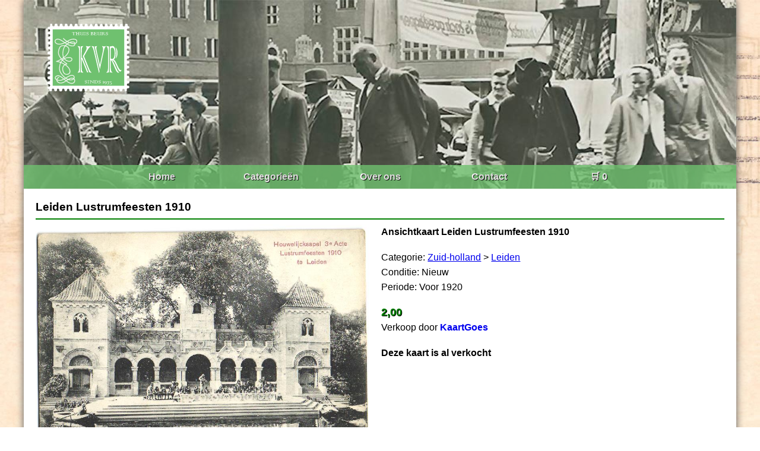

--- FILE ---
content_type: text/html; charset=UTF-8
request_url: https://ansichtkaartenbeurs.nl/kaarten/leiden-lustrumfeesten-1910zh7893
body_size: 853
content:
<!DOCTYPE html>
<html lang="NL">
<head>
	<title>Leiden  Lustrumfeesten 1910 | Ansichtkaartenbeurs.nl</title>
    <meta charset="UTF-8">
	<base href="/" target="_self">
	<meta name="description" content="">
	<meta name="keywords" content="">
	<meta name="viewport" content="width=device-width, initial-scale=1.0">
	<link rel="stylesheet" href="css/style.css" type="text/css">
	
	<!-- Global site tag (gtag.js) - Google Analytics -->
	<script async src="https://www.googletagmanager.com/gtag/js?id=UA-57558746-1"></script>
	<script>
	  window.dataLayer = window.dataLayer || [];
	  function gtag(){dataLayer.push(arguments);}
	  gtag('js', new Date());

	  gtag('config', 'UA-57558746-1');
	</script>
	
</head>
<body>

<header>
    <img src="img/logo.png" alt="">
    <nav>
        <ul>
            <li><a href="/">Home</a></li>
            <li><a href="/categorieen">Categorieën</a></li>
            <li><a href="/overons">Over ons</a></li>
            <li><a href="/contact">Contact</a></li>
            <li><a href="/winkelwagen">🛒 0</a></li>
        </ul>
    </nav>
</header>

<main>


    <section class="carddetail">
    <h3>Leiden  Lustrumfeesten 1910</h3><hr>
        <div class="carddetail-column">
            <img src="/img/kaarten/1/2102/7800e155c53044d16345efcad0465d27.jpg" alt="kaart">
        </div>
        <div class="carddetail-column carddetail-text">
            <p><strong>Ansichtkaart Leiden  Lustrumfeesten 1910</strong></p>
            <p></p><br>
			<p>Categorie: <a href="kaarten/zuid-holland"><u>Zuid-holland</u></a> > <a href="kaarten/zuid-holland/leiden"><u>Leiden</u></a></p>	
			<p>Conditie: Nieuw</p>
			<p>Periode: Voor 1920</p><br>
			            <p class="itemprice"><strong>2,00</strong></p>
						<p>Verkoop door <a href="winkel/kaartgoes"><strong>KaartGoes</strong></a></p><br>
						<p><strong>Deze kaart is al verkocht</strong></p>
			        </div>
		<div class="storylist">
				</div>
		<div id="storyholder"></div>
    </section>


</main>

<footer>
<p>Ansichtkaartenbeurs.nl | 446.9 ms - 552kb</p>
</footer>

<script>
var load = true;
document.addEventListener("mousemove", loadForm);
document.addEventListener('touchmove', loadForm);
function loadForm(){
	if(load === true){
		load = false;
		fetch('/partial/storyform').then(response => response.text()).then(data => {
			document.getElementById('storyholder').innerHTML = data;
		})
	}
}
</script>

</body>
</html>


--- FILE ---
content_type: text/css;charset=UTF-8
request_url: https://ansichtkaartenbeurs.nl/css/style.css
body_size: 2001
content:
/******************************/
/*        GENERAL CSS         */
/******************************/

*{
    margin:0;
    padding:0;
    border:0;
    box-sizing:border-box;
}

html{
    font-family: Arial, sans-serif;
    background-image: url('/img/bg.jpg');
    background-size: 100%;
    
}

body{
    width:100%;
    max-width:1200px;
    margin:0 auto;
    box-shadow: 0 0 12px #555;
    background:#fff;
}

p{
    line-height:25px;
    color:#000;
}

a{
    text-decoration:none;
}

hr{
    border: 1px solid green;
    margin:8px 0;
}

/********************************/
/*          HEADER CSS          */
/********************************/

header{
   background-image: url('/img/header.jpg');
   background-size: 100%;
}

header img{
    margin:40px;
	margin-bottom:120px;
}

/********************************/
/*        NAVIGATION CSS        */
/********************************/

nav{
    background:#6FC16F;
    text-align:center;
    opacity:0.8;
}

nav ul li{
    display:inline-block;
    width:15%;
}

nav a{
    color:#fff;
    line-height:40px;
    font-weight:bold;
    text-shadow:1px 1px #000;
}

nav a:hover{
    text-decoration:underline;
}

/********************************/
/*           FORM CSS           */
/********************************/

input, textarea, select{
    border:1px solid #555;
    padding:6px;
}

button, .button{
    border:1px solid #555;
    padding:6px;
    background:#6FC16F;
    color:#000;
    cursor:pointer;
    transition:all 200ms ease-in-out;
}

button:hover,.button:hover{
    background:#609960;
}

.beheeredit input, .beheeredit textarea{
	min-width:360px;
}

#hidden2{
	visibility: hidden;
}

.voucherinput{
	padding:12px;
	background:#EEE;
	text-align:center;
	border-radius:12px;
	margin-bottom:20px;
}

.voucherinput p{
	font-weight:bold;
}

/********************************/
/*           MAIN CSS           */
/********************************/

main{
    padding:20px;
}

.search{
   background:#ccc;
   padding:35px;
   margin:15px;
   text-align:center;
   box-shadow: 0 0 8px #444;
}

.regions{
    margin-bottom:20px;
}

.regions figure{
    width:158px;
    text-align:center;
    display:inline-block;
    margin:3px 3px 3px 0;
    border:1px solid #fff;
}

.regions figure:hover{
    border:1px solid green;
}

.regions img{
	height:120px;
	width:100%;
	object-fit: cover;
}

.regions figcaption{
    background:#6FC16F;
    color:#fff;
    line-height:26px;
    font-size:13px;
}

.textcontent{
    display:inline-block;
    width:70%;
    vertical-align:top;
}

aside{
    display:inline-block;
    Width:28%;
    vertical-align:top;
}

.redblock{
    background: #ff0000;
    padding:10px;
}

.blackblock{
    background: #000000;
    padding:10px;
}

.greenblock{
    background:#6FC16F;
    padding:10px;
}

.greyblock{
    background:#dbdbdb;
    padding:10px;
    font-size:13px;
}
.center {
  margin: auto;
  width: 40%;
}

/********************************/
/*           CARD CSS           */
/********************************/

.citylist{
    display:inline-block;
    vertical-align:top;
    width:20%;
    margin:20px 0;
}

.cardlist{
    display:inline-block;
    vertical-align:top;
    width:79%;
}

.citylist ul{
    list-style-type:none;
}

.citylist li{
    border:1px solid #ccc;
    margin-top:5px;
    padding-left:10px;
    transition:all 300ms ease-in-out;
}

.citylist li:hover{
    background:#dbdbdb;
}

.citylist a, .citylist p{
    color:#000;
    line-height:26px;
}

.carditem{
    width:260px;
    display:inline-block;
    vertical-align:top;
    margin:20px 13px;
    border:1px solid #bbb;
    border-radius:4px;
    transition:all 300ms ease-in-out;
}

.carditem:hover{
    background:#ccc;
}

.carditem img{
    height:150px;
    display:block;
    margin:5px auto;
    box-shadow:3px 2px 3px #666;
    transform:rotate(2deg);
    transition:transform 300ms ease-in-out;
}

.carditem:hover img{
    transform:rotate(0deg) !important;
}

.carditem button{
    float:right;
}

.itemprice{
    font-weight:bold;
    font-size:18px;
    color:green;
    text-shadow:1px 1px #000;
}

.itemtext{
    min-height:70px;
}

.carddetail-column{
    width:49%;
    display:inline-block;
    vertical-align:top;
}

.carddetail-column img{
    width:100%;
}

.carddetail-text{
    padding:0 10px;
}

/*******************************/
/*          STORY CSS          */
/*******************************/

.storyform, .storyblock{
	border-top:1px solid #bbb;
	width:100%;
	margin-top:24px;
}

.storyblock p:first-child{
	font-size:12px;
}

.storyform input{
	margin-bottom:6px;
}

.storyform textarea {
	min-width:340px;
	width:50%;
	height:200px;
}

#storytable {
    border-collapse: collapse; 
}

#storytable td {
	font-size:13px;
    padding: 4px;
    border: 1px solid #aaa;
}

.sponsortext{
	float:right;
	font-size:12px;
	font-weight:bold;
}

/********************************/
/*          RATING CSS          */
/********************************/

.score5::before{color:#c59b08;font-size:14px;content:'★★★★★'}
.score4::before{color:#c59b08;font-size:14px;content:'★★★★'}
.score3::before{color:#c59b08;font-size:14px;content:'★★★'}
.score2::before{color:#c59b08;font-size:14px;content:'★★'}
.score1::before{color:#c59b08;font-size:14px;content:'★'}

.rateblock{
	border:1px solid #ccc;
	border-radius:8px;
	background:#fafafa;
	padding:12px;
}

.rateblock input, .rateblock button{
	margin-top:9px;
}

.rate {
    float:left;
    height:46px;
    padding:0 10px;
	margin-left:-90px;
}
.rate:not(:checked) > input {
	visibility:hidden;
}
.rate:not(:checked) > label {
    float:right;
    width:1em;
    overflow:hidden;
    white-space:nowrap;
    cursor:pointer;
    font-size:30px;
    color:#ccc;
}
.rate:not(:checked) > label:before {
    content: '★ ';
}
.rate > input:checked ~ label {
    color: #ffc700;    
}
.rate:not(:checked) > label:hover,
.rate:not(:checked) > label:hover ~ label {
    color: #deb217;  
}
.rate > input:checked + label:hover,
.rate > input:checked + label:hover ~ label,
.rate > input:checked ~ label:hover,
.rate > input:checked ~ label:hover ~ label,
.rate > label:hover ~ input:checked ~ label {
    color: #c59b08;
}

/********************************/
/*        PAGINATION CSS        */
/********************************/

.pagination{
    text-align:center;
}

.pagination a{
    border:1px solid #555;
    padding:5px;
    background:#ccc;
    display:inline-block;
    width:36px;
    color:#000;
    font-size:14px;
    margin-bottom:3px;
}

#pagecurrent{
    background:#6FC16F;
}

/********************************/
/*           CART CSS           */
/********************************/

.shoppingcart table{
    text-align:left;
    width:100%;
}

.shoppingcart td img{
    height:80px;
}

.cartremove{
    border:1px solid #555;
    padding:6px;
    background:#fc0303;
    color:#fff;
    font-weight:bold;
}

.shoppingtotal{
    text-align:right;
}

/*******************************/
/*          LOGIN CSS          */
/*******************************/

.login form{
    width:300px;
    margin:12% auto;
}

.login input,.login button{
    width:100%;
    margin-bottom:4px;
}

/*******************************/
/*          ADMIN CSS          */
/*******************************/

.kaartenbeheer table{
    width:100%;
    border-collapse:collapse;
}

.kaartenbeheer tr{
    height:44px;
}

.kaartenbeheer tr:nth-child(odd){
    background:#f2f2f2;
}

.kaartenbeheer img{
    height:40px;
}

.letterrow{
    margin:10px 0;
    display:flex;
    justify-content:space-between;
}

#imagedit{
	width:50%;
	float:right;
}

/*******************************/
/*          ORDER CSS          */
/*******************************/

.ordertable{
	width:100%;
/*	border: 1px solid #65bf7e */
	border-collapse: collapse;
	font-size:12px;
}

.ordertable td,th{
/*	border: 1px solid #65bf7e; */
	text-align:left;
	padding:3px;
}

.ordertable tr:nth-child(even){
	background:#eee;
}

.ordertable img{
	height:60px;
}

/********************************/
/*          FOOTER CSS          */
/********************************/

footer{
    background:#6FC16F;
    text-align:center;
    color:#fff;
    font-size:13px;
    padding:20px;
}

/********************************/
/*        Responsive CSS        */
/********************************/

@media all and (max-width: 700px){
    aside, .textcontent,.carddetail-column{
        width:100%;
        display:block;
    }

}

.city-section {
  background-color: #ffffff;
  margin: 20px auto;
  padding: 20px;
  max-width: 800px;
  border-radius: 10px;
  box-shadow: 0 0 10px rgba(100, 80, 60, 0.1);
}

.city-section h2 {
  color: #4a3c27;
}

.city-image {
  width: 100%;
  border-radius: 8px;
  margin-top: 10px;
}

.association {
  margin-top: 15px;
  padding-top: 10px;
  border-top: 1px dashed #b2a28c;
}

.association-logo {
  width: 100px;
  height: auto;
  float: left;
  margin-right: 15px;
}

.association h3 {
  margin-top: 0;
  color: #5a4732;
}









